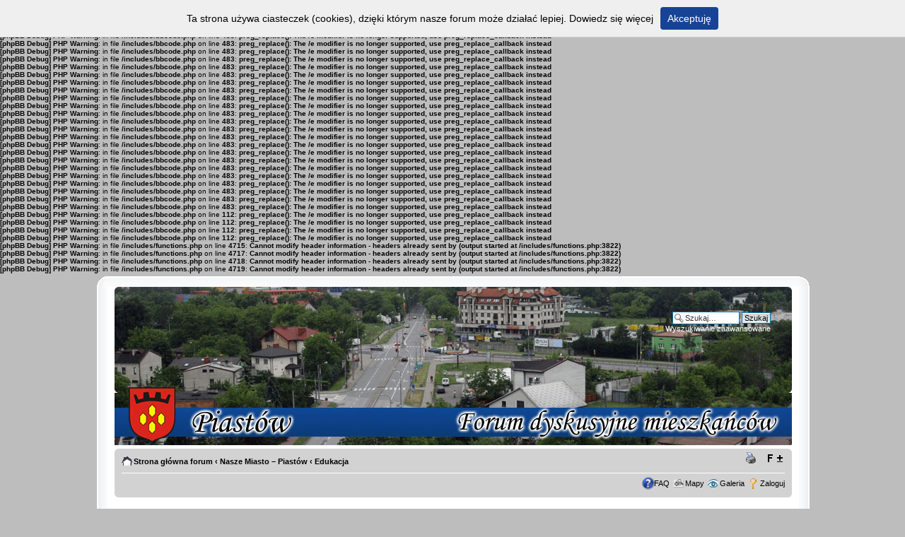

--- FILE ---
content_type: text/html; charset=UTF-8
request_url: http://dyskusje.piastow.pl/edukacja/przedszkole-miejskie-godebskiego-budowa-nowa-t1809.html?sid=620e07660d2fbb5d621135b068630bd5
body_size: 12172
content:
<b>[phpBB Debug] PHP Warning</b>: in file <b>/includes/bbcode.php</b> on line <b>483</b>: <b>preg_replace(): The /e modifier is no longer supported, use preg_replace_callback instead</b><br />
<b>[phpBB Debug] PHP Warning</b>: in file <b>/includes/bbcode.php</b> on line <b>483</b>: <b>preg_replace(): The /e modifier is no longer supported, use preg_replace_callback instead</b><br />
<b>[phpBB Debug] PHP Warning</b>: in file <b>/includes/bbcode.php</b> on line <b>483</b>: <b>preg_replace(): The /e modifier is no longer supported, use preg_replace_callback instead</b><br />
<b>[phpBB Debug] PHP Warning</b>: in file <b>/includes/bbcode.php</b> on line <b>483</b>: <b>preg_replace(): The /e modifier is no longer supported, use preg_replace_callback instead</b><br />
<b>[phpBB Debug] PHP Warning</b>: in file <b>/includes/bbcode.php</b> on line <b>483</b>: <b>preg_replace(): The /e modifier is no longer supported, use preg_replace_callback instead</b><br />
<b>[phpBB Debug] PHP Warning</b>: in file <b>/includes/bbcode.php</b> on line <b>483</b>: <b>preg_replace(): The /e modifier is no longer supported, use preg_replace_callback instead</b><br />
<b>[phpBB Debug] PHP Warning</b>: in file <b>/includes/bbcode.php</b> on line <b>483</b>: <b>preg_replace(): The /e modifier is no longer supported, use preg_replace_callback instead</b><br />
<b>[phpBB Debug] PHP Warning</b>: in file <b>/includes/bbcode.php</b> on line <b>483</b>: <b>preg_replace(): The /e modifier is no longer supported, use preg_replace_callback instead</b><br />
<b>[phpBB Debug] PHP Warning</b>: in file <b>/includes/bbcode.php</b> on line <b>483</b>: <b>preg_replace(): The /e modifier is no longer supported, use preg_replace_callback instead</b><br />
<b>[phpBB Debug] PHP Warning</b>: in file <b>/includes/bbcode.php</b> on line <b>483</b>: <b>preg_replace(): The /e modifier is no longer supported, use preg_replace_callback instead</b><br />
<b>[phpBB Debug] PHP Warning</b>: in file <b>/includes/bbcode.php</b> on line <b>483</b>: <b>preg_replace(): The /e modifier is no longer supported, use preg_replace_callback instead</b><br />
<b>[phpBB Debug] PHP Warning</b>: in file <b>/includes/bbcode.php</b> on line <b>483</b>: <b>preg_replace(): The /e modifier is no longer supported, use preg_replace_callback instead</b><br />
<b>[phpBB Debug] PHP Warning</b>: in file <b>/includes/bbcode.php</b> on line <b>483</b>: <b>preg_replace(): The /e modifier is no longer supported, use preg_replace_callback instead</b><br />
<b>[phpBB Debug] PHP Warning</b>: in file <b>/includes/bbcode.php</b> on line <b>483</b>: <b>preg_replace(): The /e modifier is no longer supported, use preg_replace_callback instead</b><br />
<b>[phpBB Debug] PHP Warning</b>: in file <b>/includes/bbcode.php</b> on line <b>483</b>: <b>preg_replace(): The /e modifier is no longer supported, use preg_replace_callback instead</b><br />
<b>[phpBB Debug] PHP Warning</b>: in file <b>/includes/bbcode.php</b> on line <b>483</b>: <b>preg_replace(): The /e modifier is no longer supported, use preg_replace_callback instead</b><br />
<b>[phpBB Debug] PHP Warning</b>: in file <b>/includes/bbcode.php</b> on line <b>483</b>: <b>preg_replace(): The /e modifier is no longer supported, use preg_replace_callback instead</b><br />
<b>[phpBB Debug] PHP Warning</b>: in file <b>/includes/bbcode.php</b> on line <b>483</b>: <b>preg_replace(): The /e modifier is no longer supported, use preg_replace_callback instead</b><br />
<b>[phpBB Debug] PHP Warning</b>: in file <b>/includes/bbcode.php</b> on line <b>483</b>: <b>preg_replace(): The /e modifier is no longer supported, use preg_replace_callback instead</b><br />
<b>[phpBB Debug] PHP Warning</b>: in file <b>/includes/bbcode.php</b> on line <b>483</b>: <b>preg_replace(): The /e modifier is no longer supported, use preg_replace_callback instead</b><br />
<b>[phpBB Debug] PHP Warning</b>: in file <b>/includes/bbcode.php</b> on line <b>483</b>: <b>preg_replace(): The /e modifier is no longer supported, use preg_replace_callback instead</b><br />
<b>[phpBB Debug] PHP Warning</b>: in file <b>/includes/bbcode.php</b> on line <b>483</b>: <b>preg_replace(): The /e modifier is no longer supported, use preg_replace_callback instead</b><br />
<b>[phpBB Debug] PHP Warning</b>: in file <b>/includes/bbcode.php</b> on line <b>483</b>: <b>preg_replace(): The /e modifier is no longer supported, use preg_replace_callback instead</b><br />
<b>[phpBB Debug] PHP Warning</b>: in file <b>/includes/bbcode.php</b> on line <b>483</b>: <b>preg_replace(): The /e modifier is no longer supported, use preg_replace_callback instead</b><br />
<b>[phpBB Debug] PHP Warning</b>: in file <b>/includes/bbcode.php</b> on line <b>483</b>: <b>preg_replace(): The /e modifier is no longer supported, use preg_replace_callback instead</b><br />
<b>[phpBB Debug] PHP Warning</b>: in file <b>/includes/bbcode.php</b> on line <b>483</b>: <b>preg_replace(): The /e modifier is no longer supported, use preg_replace_callback instead</b><br />
<b>[phpBB Debug] PHP Warning</b>: in file <b>/includes/bbcode.php</b> on line <b>112</b>: <b>preg_replace(): The /e modifier is no longer supported, use preg_replace_callback instead</b><br />
<b>[phpBB Debug] PHP Warning</b>: in file <b>/includes/bbcode.php</b> on line <b>112</b>: <b>preg_replace(): The /e modifier is no longer supported, use preg_replace_callback instead</b><br />
<b>[phpBB Debug] PHP Warning</b>: in file <b>/includes/bbcode.php</b> on line <b>112</b>: <b>preg_replace(): The /e modifier is no longer supported, use preg_replace_callback instead</b><br />
<b>[phpBB Debug] PHP Warning</b>: in file <b>/includes/bbcode.php</b> on line <b>112</b>: <b>preg_replace(): The /e modifier is no longer supported, use preg_replace_callback instead</b><br />
<b>[phpBB Debug] PHP Warning</b>: in file <b>/includes/functions.php</b> on line <b>4715</b>: <b>Cannot modify header information - headers already sent by (output started at /includes/functions.php:3822)</b><br />
<b>[phpBB Debug] PHP Warning</b>: in file <b>/includes/functions.php</b> on line <b>4717</b>: <b>Cannot modify header information - headers already sent by (output started at /includes/functions.php:3822)</b><br />
<b>[phpBB Debug] PHP Warning</b>: in file <b>/includes/functions.php</b> on line <b>4718</b>: <b>Cannot modify header information - headers already sent by (output started at /includes/functions.php:3822)</b><br />
<b>[phpBB Debug] PHP Warning</b>: in file <b>/includes/functions.php</b> on line <b>4719</b>: <b>Cannot modify header information - headers already sent by (output started at /includes/functions.php:3822)</b><br />
<!DOCTYPE html PUBLIC "-//W3C//DTD XHTML 1.0 Strict//EN" "http://www.w3.org/TR/xhtml1/DTD/xhtml1-strict.dtd">
<html xmlns="http://www.w3.org/1999/xhtml" dir="ltr" lang="pl-pl" xml:lang="pl-pl">
<head>
<base href="http://dyskusje.piastow.pl/"/>
<meta http-equiv="content-type" content="text/html; charset=UTF-8" />
<meta http-equiv="content-style-type" content="text/css" />
<meta http-equiv="content-language" content="pl-pl" />
<meta http-equiv="imagetoolbar" content="no" />
<meta name="resource-type" content="document" />
<meta name="distribution" content="global" />
<meta name="copyright" content="2007 - 2010 Marc Alexander" />
<meta name="keywords" content="" />
<meta name="description" content="" />
<meta http-equiv="X-UA-Compatible" content="IE=EmulateIE7" />


<title>Piastów &bull; Zobacz wątek - Przedszkole Miejskie nr 3 na Godebskiego - budowa od nowa</title>

<link rel="alternate" type="application/atom+xml" title="Kanał - Piastów" href="http://dyskusje.piastow.pl/feed.php" /><link rel="alternate" type="application/atom+xml" title="Kanał - Wszystkie działy" href="http://dyskusje.piastow.pl/feed.php?mode=forums" /><link rel="alternate" type="application/atom+xml" title="Kanał - Dział - Edukacja" href="http://dyskusje.piastow.pl/feed.php?f=40" /><link rel="alternate" type="application/atom+xml" title="Kanał - Wątek - Przedszkole Miejskie nr 3 na Godebskiego - budowa od nowa" href="http://dyskusje.piastow.pl/feed.php?f=40&amp;t=1809" />

<!--
	phpBB style name: proFormell
	Based on style:   prosilver, Formell (Joomla Style)
	Original author:  Tom Beddard ( http://www.subBlue.com/ )
	Modified by:  	  Marc Alexander
	
	NOTE: This page was generated by phpBB, the free open-source bulletin board package.
	      The phpBB Group is not responsible for the content of this page and forum. For more information
	      about phpBB please visit http://www.phpbb.com
-->

<script type="text/javascript">
// <![CDATA[
	var jump_page = 'Wprowadź numer strony, do której chcesz przejść:';
	var on_page = '1';
	var per_page = '15';
	var base_url = 'http://dyskusje.piastow.pl/edukacja/przedszkole-miejskie-godebskiego-budowa-nowa-t1809.html?sid=c926e0bda588f344cdb6fec513923517';
	var style_cookie = 'phpBBstyle';
	var style_cookie_settings = '; path=/; domain=dyskusje.piastow.pl';
	var onload_functions = new Array();
	var onunload_functions = new Array();
	// www.phpBB-SEO.com SEO TOOLKIT BEGIN
	var seo_delim_start = '-';
	var seo_static_pagination = 'page';
	var seo_ext_pagination = '.html';
	var seo_external = false;
	var seo_external_sub = false;
	var seo_ext_classes = false;
	var seo_hashfix = true;
	// www.phpBB-SEO.com SEO TOOLKIT END

	

	/**
	* Find a member
	*/
	function find_username(url)
	{
		popup(url, 760, 570, '_usersearch');
		return false;
	}

	/**
	* New function for handling multiple calls to window.onload and window.unload by pentapenguin
	*/
	window.onload = function()
	{
		for (var i = 0; i < onload_functions.length; i++)
		{
			eval(onload_functions[i]);
		}
	}

	window.onunload = function()
	{
		for (var i = 0; i < onunload_functions.length; i++)
		{
			eval(onunload_functions[i]);
		}
	}

// ]]>
</script>
<script type="text/javascript" src="http://dyskusje.piastow.pl/styles/proFormell/template/styleswitcher.js"></script>
<script type="text/javascript" src="http://dyskusje.piastow.pl/styles/proFormell/template/forum_fn.js"></script>
<script type="text/javascript" src="http://dyskusje.piastow.pl/styles/proFormell/template/cookies.js"></script>

<script type="text/javascript">
// <![CDATA[
	/**
	* Resize too large images
	*/
	var reimg_maxWidth = 640, reimg_maxHeight = 480, reimg_relWidth = 0;
	
		var reimg_swapPortrait = true;
	
	var reimg_loadingImg = "http://dyskusje.piastow.pl/images/spacer.gif";
	var reimg_loadingStyle = "width: 16px; height: 16px; background: url(http://dyskusje.piastow.pl/styles/proFormell/imageset/icon_reimg_loading.gif) top left no-repeat; filter: Alpha(Opacity=50); opacity: .50;";
	var reimg_loadingAlt = "Loading...";
	
			var reimg_autoLink = true;
		
			var reimg_zoomImg = reimg_loadingImg;
			var reimg_zoomStyle = "width: 20px; height: 20px; background: url(http://dyskusje.piastow.pl/styles/proFormell/imageset/icon_reimg_zoom_in.gif) top left no-repeat; filter: Alpha(Opacity=50); opacity: .50;";
			var reimg_zoomHover = "background-position: 0 100%; cursor: pointer; filter: Alpha(Opacity=100); opacity: 1.00;";
		
		var reimg_zoomAlt = "Zoom in (real dimensions: %1$d x %2$d)";
		var reimg_zoomTarget = "_litebox";
	
		
	function reimg(img, width, height)
	{
		if (window.reimg_version)
		{
			reimg_resize(img, width, height);
		}
	}
// ]]>
</script>

<script type="text/javascript" src="./reimg/reimg.js"></script>


	<style type="text/css" media="screen, projection">
	<!--
		#topicreview .reimg-zoom { display: none; }
	-->
	</style>


	<script type="text/javascript">
	// <![CDATA[
		/**
		* Light box for resized images
		*/
	
		var litebox_alt = "Zoom out";
		
			var litebox_zoomImg = reimg_loadingImg;
			
				var litebox_zoomStyle = reimg_zoomStyle;
				var litebox_zoomHover = reimg_zoomHover;
			
			var litebox_zoomAlt = reimg_zoomAlt;
		
			var litebox_style = "cursor: pointer;"
		
			var litebox_closeImg = reimg_loadingImg;
			var litebox_closeStyle = "width: 20px; height: 20px; background: url(http://dyskusje.piastow.pl/styles/proFormell/imageset/icon_reimg_zoom_out.gif) top left no-repeat; filter: Alpha(Opacity=50); opacity: .50;";
			var litebox_closeHover = reimg_zoomHover;
			var litebox_closeAlt = litebox_alt;
		
		var litebox_rtl = false;
	
	// ]]>
	</script>

	
		<script type="text/javascript" src="./reimg/litebox.js"></script>
	
<link href="http://dyskusje.piastow.pl/styles/proFormell/theme/print.css" rel="stylesheet" type="text/css" media="print" title="printonly" />
<link href="http://dyskusje.piastow.pl/style.php?id=6&amp;lang=pl&amp;sid=c926e0bda588f344cdb6fec513923517" rel="stylesheet" type="text/css" media="screen, projection" />
<link rel="shortcut icon" href="http://dyskusje.piastow.pl/styles/proFormell/theme/images/icon.ico" />

<!--[if lt IE 7]>
<script type="text/javascript">
// <![CDATA[
// Universal transparent-PNG enabler for MSIE/Win 5.5+
// http://dsandler.org
// From original code: http://www.youngpup.net/?request=/snippets/sleight.xml
// and background-image code: http://www.allinthehead.com/retro/69
// also:
//  * use sizingMethod=crop to avoid scaling PNGs (who would do such a thing?)
//  * only do this once, to make it compatible with CSS rollovers

if (navigator.platform == "Win32" && navigator.appName == "Microsoft Internet Explorer" && window.attachEvent) {
	window.attachEvent("onload", enableAlphaImages);
}

function enableAlphaImages(){
	var rslt = navigator.appVersion.match(/MSIE (\d+\.\d+)/, '');
	var itsAllGood = (rslt != null && Number(rslt[1]) >= 5.5);
	if (itsAllGood) {
		for (var i=0; i<document.all.length; i++){
			var obj = document.all[i];
			var bg = obj.currentStyle.backgroundImage;
			var img = document.images[i];
			if (bg && bg.match(/\.png/i) != null) {
				var img = bg.substring(5,bg.length-2);
				var offset = obj.style["background-position"];
				obj.style.filter =
				"progid:DXImageTransform.Microsoft.AlphaImageLoader(src='"+img+"', sizingMethod='crop')";
				obj.style.backgroundImage = "url('http://dyskusje.piastow.pl/styles/proFormell/theme/images/blank.gif')";
				//obj.style["background-position"] = offset; // reapply
			} else if (img && img.src.match(/\.png$/i) != null) {
				var src = img.src;
				img.style.width = img.width + "px";
				img.style.height = img.height + "px";
				img.style.filter =
				"progid:DXImageTransform.Microsoft.AlphaImageLoader(src='"+src+"', sizingMethod='crop')"
				img.src = "http://dyskusje.piastow.pl/styles/proFormell/theme/images/blank.gif";
			}

		}
	}
}
// ]]>
</script>
<![endif]-->

<link href="http://dyskusje.piastow.pl/styles/proFormell/theme/normal.css" rel="stylesheet" type="text/css" title="A" />
<link href="http://dyskusje.piastow.pl/styles/proFormell/theme/medium.css" rel="alternate stylesheet" type="text/css" title="A+" />
<link href="http://dyskusje.piastow.pl/styles/proFormell/theme/large.css" rel="alternate stylesheet" type="text/css" title="A++" />


<script type="text/javascript" src="./mchat/jquery-1.4.2.min.js"></script>
<script type="text/javascript" src="./mchat/jquery_cookie_mini.js"></script>
<link href="http://dyskusje.piastow.pl/styles/proFormell/theme/mchat_prosilver.css" rel="stylesheet" type="text/css" />

<script type="text/javascript">

  var _gaq = _gaq || [];
  _gaq.push(['_setAccount', 'UA-11977771-10']);
  _gaq.push(['_trackPageview']);

  (function() {
    var ga = document.createElement('script'); ga.type = 'text/javascript'; ga.async = true;
    ga.src = ('https:' == document.location.protocol ? 'https://ssl' : 'http://www') + '.google-analytics.com/ga.js';
    var s = document.getElementsByTagName('script')[0]; s.parentNode.insertBefore(ga, s);
  })();

</script>
</head>

<body id="phpbb" class="section-viewtopic ltr">
<!--- box border START -->
<div id="box">
<div class="top-left"></div><div class="top-center"></div><div class="top-right"></div>
<div id="left-border">
<div id="right-border">

<!--- box border END -->
<div class="inside">
 <div class="notopgap">
<div id="wrap">
	<a id="top" name="top" accesskey="t"></a>
	<div id="page-header">
		<div class="headerbar">
			<div class="inner"><span class="corners-top"><span></span></span>
			<div style="height: 140px ;">
			<div id="site-description">
				<div class="header-pad"><a href="http://forum-pruszkow.pl" title="Strona główna forum" id="logo"></a></div>
			
				<p class="skiplink"><a href="#start_here">Przejdź do zawartości</a></p>
			</div>

		
			<div id="search-box">
				<form action="http://dyskusje.piastow.pl/search.php?sid=c926e0bda588f344cdb6fec513923517" method="post" id="search">
				<fieldset>
					<input name="keywords" id="keywords" type="text" maxlength="128" title="Szukaj słów kluczowych" class="inputbox search" value="Szukaj…" onclick="if(this.value=='Szukaj…')this.value='';" onblur="if(this.value=='')this.value='Szukaj…';" /> 
					<input class="button2" value="Szukaj" type="submit" /><br />
					<a href="http://dyskusje.piastow.pl/search.php?sid=c926e0bda588f344cdb6fec513923517" title="Pokaż zaawansowane opcje wyszukiwania">Wyszukiwanie zaawansowane</a> <input type="hidden" name="sid" value="c926e0bda588f344cdb6fec513923517" />

				</fieldset>
				</form>
			</div>
		
    </div>

			<span class="corners-bottom"><span></span></span></div>
		</div>
		<div class="navbar">
			<div class="inner"><span class="corners-top"><span></span></span>

			<ul class="linklist navlinks">
				<li class="icon-home"><a href="http://dyskusje.piastow.pl/?sid=c926e0bda588f344cdb6fec513923517" accesskey="h">Strona główna forum</a>  <strong>&#8249;</strong> <a href="http://dyskusje.piastow.pl/nasze-miasto-piastow/?sid=c926e0bda588f344cdb6fec513923517">Nasze Miasto – Piastów</a> <strong>&#8249;</strong> <a href="http://dyskusje.piastow.pl/edukacja/?sid=c926e0bda588f344cdb6fec513923517">Edukacja</a></li>

				<li class="rightside"><a href="#" onclick="fontsizeup(); return false;" onkeypress="return fontsizeup(event);" class="fontsize" title="Zmień rozmiar tekstu">Zmień rozmiar tekstu</a></li>

				<li class="rightside"><a href="http://dyskusje.piastow.pl/viewtopic.php?f=40&amp;t=1809&amp;start=0&amp;view=print&amp;sid=c926e0bda588f344cdb6fec513923517" title="Drukuj" accesskey="p" class="print">Drukuj</a></li>
			</ul>

			

			<ul class="linklist rightside">
				<li class="icon-faq"><a href="http://dyskusje.piastow.pl/faq.php?sid=c926e0bda588f344cdb6fec513923517" title="Najczęściej zadawane pytania">FAQ</a></li>
				<li class="icon-maps"><a href="http://dyskusje.piastow.pl/mapy/" title="">Mapy</a></li>
				<li class="icon-gallery"><a href="http://dyskusje.piastow.pl/gallery/index.php" title="Galeria zdjęć">Galeria</a></li>
				
					<li class="icon-logout"><a href="http://dyskusje.piastow.pl/ucp.php?mode=login&amp;sid=c926e0bda588f344cdb6fec513923517" title="Zaloguj" accesskey="x">Zaloguj</a></li>
				
			</ul>

			<span class="corners-bottom"><span></span></span></div>
		</div>
	</div>

	<a name="start_here"></a>
	<div id="page-body">
		
		
<h2><a href="http://dyskusje.piastow.pl/edukacja/przedszkole-miejskie-godebskiego-budowa-nowa-t1809.html?sid=c926e0bda588f344cdb6fec513923517">Przedszkole Miejskie nr 3 na Godebskiego - budowa od nowa</a></h2>
<!-- NOTE: remove the style="display: none" when you want to have the forum description on the topic body --><div style="display: none !important;">Uwagi, opinie i dyskusje o edukacji w Piastowie.<br /></div>
	<div class="rules">
		<div class="inner"><span class="corners-top"><span></span></span>

		
			<strong>Regulamin działu</strong><br />
			Reklamy w tym dziale <span style="text-decoration: underline"><span style="font-weight: bold">nie są dozwolone.</span></span>
		

		<span class="corners-bottom"><span></span></span></div>
	</div>


<div class="topic-actions">

	<div class="buttons">
	
		<div class="reply-icon"><a href="http://dyskusje.piastow.pl/posting.php?mode=reply&amp;f=40&amp;t=1809&amp;sid=c926e0bda588f344cdb6fec513923517" title="Odpowiedz"><span></span>Odpowiedz</a></div>
	
	</div>

	
		<div class="search-box">
			<form method="post" id="topic-search" action="http://dyskusje.piastow.pl/search.php?sid=c926e0bda588f344cdb6fec513923517">
			<fieldset>
				<input class="inputbox search tiny"  type="text" name="keywords" id="search_keywords" size="20" value="Przeszukaj ten wątek…" onclick="if(this.value=='Przeszukaj ten wątek…')this.value='';" onblur="if(this.value=='')this.value='Przeszukaj ten wątek…';" />
				<input class="button2" type="submit" value="Szukaj" />
				<input type="hidden" value="1809" name="t" />
				<input type="hidden" value="msgonly" name="sf" />
			</fieldset>
			</form>
		</div>
	
		<div class="pagination">
			Posty: 107
			 &bull; <a href="#" onclick="jumpto(); return false;" title="Kliknij, aby skoczyć do strony…">Strona <strong>1</strong> z <strong>8</strong></a> &bull; <span><strong>1</strong><span class="page-sep">, </span><a href="http://dyskusje.piastow.pl/edukacja/przedszkole-miejskie-godebskiego-budowa-nowa-t1809-15.html?sid=c926e0bda588f344cdb6fec513923517">2</a><span class="page-sep">, </span><a href="http://dyskusje.piastow.pl/edukacja/przedszkole-miejskie-godebskiego-budowa-nowa-t1809-30.html?sid=c926e0bda588f344cdb6fec513923517">3</a><span class="page-sep">, </span><a href="http://dyskusje.piastow.pl/edukacja/przedszkole-miejskie-godebskiego-budowa-nowa-t1809-45.html?sid=c926e0bda588f344cdb6fec513923517">4</a><span class="page-sep">, </span><a href="http://dyskusje.piastow.pl/edukacja/przedszkole-miejskie-godebskiego-budowa-nowa-t1809-60.html?sid=c926e0bda588f344cdb6fec513923517">5</a> ... <a href="http://dyskusje.piastow.pl/edukacja/przedszkole-miejskie-godebskiego-budowa-nowa-t1809-105.html?sid=c926e0bda588f344cdb6fec513923517">8</a></span>
		</div>
	

</div>
<div class="clear"></div>


	<div id="p21359" class="post bg2">
		<div class="inner"><span class="corners-top"><span></span></span>

		<div class="postbody">
			

			<h3 class="first"><a href="http://dyskusje.piastow.pl/edukacja/przedszkole-miejskie-godebskiego-budowa-nowa-t1809.html?sid=c926e0bda588f344cdb6fec513923517#p21359">Przedszkole Miejskie nr 3 na Godebskiego - budowa od nowa</a></h3>
			<p class="author"><a href="http://dyskusje.piastow.pl/post21359.html?sid=c926e0bda588f344cdb6fec513923517#p21359"><img src="http://dyskusje.piastow.pl/styles/proFormell/imageset/icon_post_target.gif" width="11" height="9" alt="Post" title="Post" /></a>przez <strong><a href="http://dyskusje.piastow.pl/member/gienek/?sid=c926e0bda588f344cdb6fec513923517" style="color: #330099;" class="username-coloured">gienek</a></strong> &raquo; Pt, 22 kwi 2011, 8:30 </p>

			

			<div class="content"></div>

			

		</div>

		
			<dl class="postprofile" id="profile21359">
			<dt>
				<a href="http://dyskusje.piastow.pl/member/gienek/?sid=c926e0bda588f344cdb6fec513923517" style="color: #330099;" class="username-coloured">gienek</a>
			</dt>

			<dd><img src="./images/ranks/rank5.png" alt="Zasłużony" title="Zasłużony" /></dd>

		<dd>&nbsp;</dd>

		<dd><strong>Posty:</strong> 2049</dd><dd><strong>Dołączył(a):</strong> Śr, 27 paź 2010, 21:59</dd><dd><strong>Lokalizacja:</strong> Piastów</dd>

		</dl>
	

		<div class="back2top"><a href="http://dyskusje.piastow.pl/edukacja/przedszkole-miejskie-godebskiego-budowa-nowa-t1809.html?sid=c926e0bda588f344cdb6fec513923517#wrap" class="top" title="Góra">Góra</a></div>

		<span class="corners-bottom"><span></span></span></div>
	</div>

	<hr class="divider" />

	<div id="p21362" class="post bg1">
		<div class="inner"><span class="corners-top"><span></span></span>

		<div class="postbody">
			

			<h3 ><a href="http://dyskusje.piastow.pl/edukacja/przedszkole-miejskie-godebskiego-budowa-nowa-t1809.html?sid=c926e0bda588f344cdb6fec513923517#p21362">Re: Przedszkole Miejskie nr 3 na Godebskiego - budowa od now</a></h3>
			<p class="author"><a href="http://dyskusje.piastow.pl/post21362.html?sid=c926e0bda588f344cdb6fec513923517#p21362"><img src="http://dyskusje.piastow.pl/styles/proFormell/imageset/icon_post_target.gif" width="11" height="9" alt="Post" title="Post" /></a>przez <strong><a href="http://dyskusje.piastow.pl/member/Defi/?sid=c926e0bda588f344cdb6fec513923517" style="color: #330099;" class="username-coloured">Defi</a></strong> &raquo; Pt, 22 kwi 2011, 9:09 </p>

			

			<div class="content">Ubolewać to i ja mogę - trzeba się ogarnąć i coś z tym zrobić bo ubolewaniem chyba nic się nie zdziała...</div>

			

		</div>

		
			<dl class="postprofile" id="profile21362">
			<dt>
				<a href="http://dyskusje.piastow.pl/member/Defi/?sid=c926e0bda588f344cdb6fec513923517"><img src="./download/file.php?avatar=2649_1298451688.jpg" width="150" height="113" alt="Avatar użytkownika" /></a><br />
				<a href="http://dyskusje.piastow.pl/member/Defi/?sid=c926e0bda588f344cdb6fec513923517" style="color: #330099;" class="username-coloured">Defi</a>
			</dt>

			<dd><img src="./images/ranks/rank3.png" alt="Starszy" title="Starszy" /></dd>

		<dd>&nbsp;</dd>

		<dd><strong>Posty:</strong> 355</dd><dd><strong>Dołączył(a):</strong> Śr, 22 gru 2010, 20:27</dd><dd><strong>Lokalizacja:</strong> Pruszków</dd>
			<dd>
				<ul class="profile-icons">
					<li class="web-icon"><a href="http://forum-pruszkow.pl" title="WWW: http://forum-pruszkow.pl"><span>Strona WWW</span></a></li>
				</ul>
			</dd>
		

		</dl>
	

		<div class="back2top"><a href="http://dyskusje.piastow.pl/edukacja/przedszkole-miejskie-godebskiego-budowa-nowa-t1809.html?sid=c926e0bda588f344cdb6fec513923517#wrap" class="top" title="Góra">Góra</a></div>

		<span class="corners-bottom"><span></span></span></div>
	</div>

	<hr class="divider" />

	<div id="p21994" class="post bg2">
		<div class="inner"><span class="corners-top"><span></span></span>

		<div class="postbody">
			

			<h3 ><a href="http://dyskusje.piastow.pl/edukacja/przedszkole-miejskie-godebskiego-budowa-nowa-t1809.html?sid=c926e0bda588f344cdb6fec513923517#p21994">Re: Przedszkole Miejskie nr 3 na Godebskiego - budowa od now</a></h3>
			<p class="author"><a href="http://dyskusje.piastow.pl/post21994.html?sid=c926e0bda588f344cdb6fec513923517#p21994"><img src="http://dyskusje.piastow.pl/styles/proFormell/imageset/icon_post_target.gif" width="11" height="9" alt="Post" title="Post" /></a>przez <strong>Gość</strong> &raquo; Pt, 13 maja 2011, 6:56 </p>

			

			<div class="content">Stan techniczny może i katastrofalny, a tymczasem będzie tam realizowany projekt o nieco przydługiej nazwie: „ Mali geniusze – wspieranie rozwoju dzieci przedszkolnych poprzez upowszechnienie zajęć dodatkowych i Klubiku Malucha w Przedszkolu Nr 3 w Piastowie”, współfinansowany przez EFS.</div>

			

		</div>

		
			<dl class="postprofile" id="profile21994">
			<dt>
				<strong>Gość</strong>
			</dt>

			

		<dd>&nbsp;</dd>

		

		</dl>
	

		<div class="back2top"><a href="http://dyskusje.piastow.pl/edukacja/przedszkole-miejskie-godebskiego-budowa-nowa-t1809.html?sid=c926e0bda588f344cdb6fec513923517#wrap" class="top" title="Góra">Góra</a></div>

		<span class="corners-bottom"><span></span></span></div>
	</div>

	<hr class="divider" />

	<div id="p22024" class="post bg1">
		<div class="inner"><span class="corners-top"><span></span></span>

		<div class="postbody">
			

			<h3 ><a href="http://dyskusje.piastow.pl/edukacja/przedszkole-miejskie-godebskiego-budowa-nowa-t1809.html?sid=c926e0bda588f344cdb6fec513923517#p22024">Re: Przedszkole Miejskie nr 3 na Godebskiego - budowa od now</a></h3>
			<p class="author"><a href="http://dyskusje.piastow.pl/post22024.html?sid=c926e0bda588f344cdb6fec513923517#p22024"><img src="http://dyskusje.piastow.pl/styles/proFormell/imageset/icon_post_target.gif" width="11" height="9" alt="Post" title="Post" /></a>przez <strong><a href="http://dyskusje.piastow.pl/member/PMK/?sid=c926e0bda588f344cdb6fec513923517" style="color: #330099;" class="username-coloured">PMK</a></strong> &raquo; N, 15 maja 2011, 18:49 </p>

			

			<div class="content">Ciekawe skad pan burmistrz wezmie 4,7 mln zl na budowe nowego przedszkola? Bo mi sie wydaje ze z wlasnych srodkow, w dajacej sie przewidziec przyszlosci nie damy rady tego sfinansowac. A o srodkach zewnetrznych chyba musimy zapomniec bo na ta chwile nadal nie ma w UM komorki ktora mialaby je pozyskiwac.<br />Zreszta mysle ze wlasnie z tych powodow pan Kubicki nie podaje zadnego terminu.<br />Zeby bylo jasne - zgadzam sie z tym ze przedszkole wymaga pilnego remontu. Ale z drugiej strony wydaje mi sie ze generalny remont polegajacy na zerwaniu i polozeniu od nowa wszystkich instalacji, wymiany dachu na nieazbestowy i ogolnego odswiezenia (sciany, podlogi) na pewno nie kosztowalby prawie 5mln zl, co najwyzej polowe tej kwoty.<br />Nowe przedszkole fajna rzecz, mozna je w blasku fleszy otworzyc, mozna nim sie pochwalic w kampanii wyborczej ale czy w sytuacji gdy nie stac nas na nic powinnismy je budowac? Zwlaszcza ze wyz sie pomalu przesuwa do szkol.</div>

			<div id="sig22024" class="signature"><span style="font-style: italic">&quot;A teraz prędko, zanim dotrze do nas, że to bez sensu.&quot;</span></div>

		</div>

		
			<dl class="postprofile" id="profile22024">
			<dt>
				<a href="http://dyskusje.piastow.pl/member/PMK/?sid=c926e0bda588f344cdb6fec513923517"><img src="./download/file.php?avatar=1714_1277330816.jpg" width="80" height="80" alt="Avatar użytkownika" /></a><br />
				<a href="http://dyskusje.piastow.pl/member/PMK/?sid=c926e0bda588f344cdb6fec513923517" style="color: #330099;" class="username-coloured">PMK</a>
			</dt>

			<dd><img src="./images/ranks/rank5.png" alt="Zasłużony" title="Zasłużony" /></dd>

		<dd>&nbsp;</dd>

		<dd><strong>Posty:</strong> 4896</dd><dd><strong>Dołączył(a):</strong> Wt, 27 lis 2007, 14:20</dd><dd><strong>Lokalizacja:</strong> Piastów</dd>

		</dl>
	

		<div class="back2top"><a href="http://dyskusje.piastow.pl/edukacja/przedszkole-miejskie-godebskiego-budowa-nowa-t1809.html?sid=c926e0bda588f344cdb6fec513923517#wrap" class="top" title="Góra">Góra</a></div>

		<span class="corners-bottom"><span></span></span></div>
	</div>

	<hr class="divider" />

	<div id="p24357" class="post bg2">
		<div class="inner"><span class="corners-top"><span></span></span>

		<div class="postbody">
			

			<h3 ><a href="http://dyskusje.piastow.pl/edukacja/przedszkole-miejskie-godebskiego-budowa-nowa-t1809.html?sid=c926e0bda588f344cdb6fec513923517#p24357">Re: Przedszkole Miejskie nr 3 na Godebskiego - budowa od now</a></h3>
			<p class="author"><a href="http://dyskusje.piastow.pl/post24357.html?sid=c926e0bda588f344cdb6fec513923517#p24357"><img src="http://dyskusje.piastow.pl/styles/proFormell/imageset/icon_post_target.gif" width="11" height="9" alt="Post" title="Post" /></a>przez <strong><a href="http://dyskusje.piastow.pl/member/maggie/?sid=c926e0bda588f344cdb6fec513923517" style="color: #330099;" class="username-coloured">maggie</a></strong> &raquo; Pn, 5 wrz 2011, 18:20 </p>

			

			<div class="content">czy wiadomo coś nowego w tym temacie?</div>

			

		</div>

		
			<dl class="postprofile" id="profile24357">
			<dt>
				<a href="http://dyskusje.piastow.pl/member/maggie/?sid=c926e0bda588f344cdb6fec513923517" style="color: #330099;" class="username-coloured">maggie</a>
			</dt>

			

		<dd>&nbsp;</dd>

		<dd><strong>Posty:</strong> 7</dd><dd><strong>Dołączył(a):</strong> Pn, 5 wrz 2011, 18:10</dd>

		</dl>
	

		<div class="back2top"><a href="http://dyskusje.piastow.pl/edukacja/przedszkole-miejskie-godebskiego-budowa-nowa-t1809.html?sid=c926e0bda588f344cdb6fec513923517#wrap" class="top" title="Góra">Góra</a></div>

		<span class="corners-bottom"><span></span></span></div>
	</div>

	<hr class="divider" />

	<div id="p24358" class="post bg1">
		<div class="inner"><span class="corners-top"><span></span></span>

		<div class="postbody">
			

			<h3 ><a href="http://dyskusje.piastow.pl/edukacja/przedszkole-miejskie-godebskiego-budowa-nowa-t1809.html?sid=c926e0bda588f344cdb6fec513923517#p24358">Re: Przedszkole Miejskie nr 3 na Godebskiego - budowa od now</a></h3>
			<p class="author"><a href="http://dyskusje.piastow.pl/post24358.html?sid=c926e0bda588f344cdb6fec513923517#p24358"><img src="http://dyskusje.piastow.pl/styles/proFormell/imageset/icon_post_target.gif" width="11" height="9" alt="Post" title="Post" /></a>przez <strong><a href="http://dyskusje.piastow.pl/member/gienek/?sid=c926e0bda588f344cdb6fec513923517" style="color: #330099;" class="username-coloured">gienek</a></strong> &raquo; Pn, 5 wrz 2011, 19:06 </p>

			

			<div class="content"></div>

			

		</div>

		
			<dl class="postprofile" id="profile24358">
			<dt>
				<a href="http://dyskusje.piastow.pl/member/gienek/?sid=c926e0bda588f344cdb6fec513923517" style="color: #330099;" class="username-coloured">gienek</a>
			</dt>

			<dd><img src="./images/ranks/rank5.png" alt="Zasłużony" title="Zasłużony" /></dd>

		<dd>&nbsp;</dd>

		<dd><strong>Posty:</strong> 2049</dd><dd><strong>Dołączył(a):</strong> Śr, 27 paź 2010, 21:59</dd><dd><strong>Lokalizacja:</strong> Piastów</dd>

		</dl>
	

		<div class="back2top"><a href="http://dyskusje.piastow.pl/edukacja/przedszkole-miejskie-godebskiego-budowa-nowa-t1809.html?sid=c926e0bda588f344cdb6fec513923517#wrap" class="top" title="Góra">Góra</a></div>

		<span class="corners-bottom"><span></span></span></div>
	</div>

	<hr class="divider" />

	<div id="p26141" class="post bg2">
		<div class="inner"><span class="corners-top"><span></span></span>

		<div class="postbody">
			

			<h3 ><a href="http://dyskusje.piastow.pl/edukacja/przedszkole-miejskie-godebskiego-budowa-nowa-t1809.html?sid=c926e0bda588f344cdb6fec513923517#p26141">Re: Przedszkole Miejskie nr 3 na Godebskiego - budowa od now</a></h3>
			<p class="author"><a href="http://dyskusje.piastow.pl/post26141.html?sid=c926e0bda588f344cdb6fec513923517#p26141"><img src="http://dyskusje.piastow.pl/styles/proFormell/imageset/icon_post_target.gif" width="11" height="9" alt="Post" title="Post" /></a>przez <strong><a href="http://dyskusje.piastow.pl/member/maggie/?sid=c926e0bda588f344cdb6fec513923517" style="color: #330099;" class="username-coloured">maggie</a></strong> &raquo; Śr, 26 paź 2011, 12:31 </p>

			

			<div class="content">gienek dzięki za informacje <img src="http://dyskusje.piastow.pl/images/smilies/icon_smile.gif" alt=":)" title="Smile" /> Sprawę trzeba monitorować, żeby na uchwale się nie skończyło. I ciekawe co oznacza szybka realizacja inwestycji o której mówił Burmistrz tzn. czy jest szansa na przejście papierkowych formalności i realizację inwestycji do roku szkolnego 2011/2012..z modułów buduje się szybko, kwestia tylko tych formalności, przetargów, papierów, kosztorysów, projektów itd.<br />Jeśli ktoś zdobędzie jakieś nowe info niech się podzieli <img src="http://dyskusje.piastow.pl/images/smilies/icon_smile.gif" alt=":)" title="Smile" /></div>

			

		</div>

		
			<dl class="postprofile" id="profile26141">
			<dt>
				<a href="http://dyskusje.piastow.pl/member/maggie/?sid=c926e0bda588f344cdb6fec513923517" style="color: #330099;" class="username-coloured">maggie</a>
			</dt>

			

		<dd>&nbsp;</dd>

		<dd><strong>Posty:</strong> 7</dd><dd><strong>Dołączył(a):</strong> Pn, 5 wrz 2011, 18:10</dd>

		</dl>
	

		<div class="back2top"><a href="http://dyskusje.piastow.pl/edukacja/przedszkole-miejskie-godebskiego-budowa-nowa-t1809.html?sid=c926e0bda588f344cdb6fec513923517#wrap" class="top" title="Góra">Góra</a></div>

		<span class="corners-bottom"><span></span></span></div>
	</div>

	<hr class="divider" />

	<div id="p26142" class="post bg1">
		<div class="inner"><span class="corners-top"><span></span></span>

		<div class="postbody">
			

			<h3 ><a href="http://dyskusje.piastow.pl/edukacja/przedszkole-miejskie-godebskiego-budowa-nowa-t1809.html?sid=c926e0bda588f344cdb6fec513923517#p26142">Re: Przedszkole Miejskie nr 3 na Godebskiego - budowa od now</a></h3>
			<p class="author"><a href="http://dyskusje.piastow.pl/post26142.html?sid=c926e0bda588f344cdb6fec513923517#p26142"><img src="http://dyskusje.piastow.pl/styles/proFormell/imageset/icon_post_target.gif" width="11" height="9" alt="Post" title="Post" /></a>przez <strong><a href="http://dyskusje.piastow.pl/member/gienek/?sid=c926e0bda588f344cdb6fec513923517" style="color: #330099;" class="username-coloured">gienek</a></strong> &raquo; Śr, 26 paź 2011, 13:00 </p>

			

			<div class="content">Radny Szuplewski wykazuje się &quot;troską&quot;. Ale z tej &quot;troski&quot; to mogą wyniknąć tylko opóźnienia i problemy. I tak naprawdę to nie ma wyboru czy przedszkole nr 3  czy willa Milera. Bo zyskać ew. można 75-90 miejsc a stracić 150. Szkoda tylko, że ślepe zapatrzenie w idee poprzednika bierze górę nad zdrowym rozsądkiem i zwykłym rachunkiem arytmetycznym. Ale trzymam kciuki za szybkie rozpoczęcie i zakończenie inwestycji na Godebskiego.</div>

			

		</div>

		
			<dl class="postprofile" id="profile26142">
			<dt>
				<a href="http://dyskusje.piastow.pl/member/gienek/?sid=c926e0bda588f344cdb6fec513923517" style="color: #330099;" class="username-coloured">gienek</a>
			</dt>

			<dd><img src="./images/ranks/rank5.png" alt="Zasłużony" title="Zasłużony" /></dd>

		<dd>&nbsp;</dd>

		<dd><strong>Posty:</strong> 2049</dd><dd><strong>Dołączył(a):</strong> Śr, 27 paź 2010, 21:59</dd><dd><strong>Lokalizacja:</strong> Piastów</dd>

		</dl>
	

		<div class="back2top"><a href="http://dyskusje.piastow.pl/edukacja/przedszkole-miejskie-godebskiego-budowa-nowa-t1809.html?sid=c926e0bda588f344cdb6fec513923517#wrap" class="top" title="Góra">Góra</a></div>

		<span class="corners-bottom"><span></span></span></div>
	</div>

	<hr class="divider" />

	<div id="p26147" class="post bg2">
		<div class="inner"><span class="corners-top"><span></span></span>

		<div class="postbody">
			

			<h3 ><a href="http://dyskusje.piastow.pl/edukacja/przedszkole-miejskie-godebskiego-budowa-nowa-t1809.html?sid=c926e0bda588f344cdb6fec513923517#p26147">Re: Przedszkole Miejskie nr 3 na Godebskiego - budowa od now</a></h3>
			<p class="author"><a href="http://dyskusje.piastow.pl/post26147.html?sid=c926e0bda588f344cdb6fec513923517#p26147"><img src="http://dyskusje.piastow.pl/styles/proFormell/imageset/icon_post_target.gif" width="11" height="9" alt="Post" title="Post" /></a>przez <strong><a href="http://dyskusje.piastow.pl/member/PMK/?sid=c926e0bda588f344cdb6fec513923517" style="color: #330099;" class="username-coloured">PMK</a></strong> &raquo; Śr, 26 paź 2011, 14:38 </p>

			

			<div class="content">Zgadzam się z @maggie. Postawić same moduły to prosta sprawa. Ale wcześniej trzeba rozebrać to co jest i wywieźć gruzy. Po skleceniu konstrukcji należy położyć instalacje. No a potem odbiory i wyposażenie. Oczywiście nie ma takiej siły aby zrobić to w 2 miesiące wakacji. Co z dziećmi gdy przedszkole czasowo będzie nieistniejące?<br /><br />Trzymam kciuki aby władze znalazły rozwiazanie tego i innych problemów związanych z tym przedsięwzięciem <img src="http://dyskusje.piastow.pl/images/smilies/icon_wink.gif" alt=";)" title="Wink" /></div>

			<div id="sig26147" class="signature"><span style="font-style: italic">&quot;A teraz prędko, zanim dotrze do nas, że to bez sensu.&quot;</span></div>

		</div>

		
			<dl class="postprofile" id="profile26147">
			<dt>
				<a href="http://dyskusje.piastow.pl/member/PMK/?sid=c926e0bda588f344cdb6fec513923517"><img src="./download/file.php?avatar=1714_1277330816.jpg" width="80" height="80" alt="Avatar użytkownika" /></a><br />
				<a href="http://dyskusje.piastow.pl/member/PMK/?sid=c926e0bda588f344cdb6fec513923517" style="color: #330099;" class="username-coloured">PMK</a>
			</dt>

			<dd><img src="./images/ranks/rank5.png" alt="Zasłużony" title="Zasłużony" /></dd>

		<dd>&nbsp;</dd>

		<dd><strong>Posty:</strong> 4896</dd><dd><strong>Dołączył(a):</strong> Wt, 27 lis 2007, 14:20</dd><dd><strong>Lokalizacja:</strong> Piastów</dd>

		</dl>
	

		<div class="back2top"><a href="http://dyskusje.piastow.pl/edukacja/przedszkole-miejskie-godebskiego-budowa-nowa-t1809.html?sid=c926e0bda588f344cdb6fec513923517#wrap" class="top" title="Góra">Góra</a></div>

		<span class="corners-bottom"><span></span></span></div>
	</div>

	<hr class="divider" />

	<div id="p26308" class="post bg1">
		<div class="inner"><span class="corners-top"><span></span></span>

		<div class="postbody">
			

			<h3 ><a href="http://dyskusje.piastow.pl/edukacja/przedszkole-miejskie-godebskiego-budowa-nowa-t1809.html?sid=c926e0bda588f344cdb6fec513923517#p26308">Re: Przedszkole Miejskie nr 3 na Godebskiego - budowa od now</a></h3>
			<p class="author"><a href="http://dyskusje.piastow.pl/post26308.html?sid=c926e0bda588f344cdb6fec513923517#p26308"><img src="http://dyskusje.piastow.pl/styles/proFormell/imageset/icon_post_target.gif" width="11" height="9" alt="Post" title="Post" /></a>przez <strong><a href="http://dyskusje.piastow.pl/member/gienek/?sid=c926e0bda588f344cdb6fec513923517" style="color: #330099;" class="username-coloured">gienek</a></strong> &raquo; So, 5 lis 2011, 22:35 </p>

			

			<div class="content">Informacja dotycząca przedszkola nr 3 zaczerpnięta ze świeżej propagandówki obecnej władzy <br /><br />pkt 17 &quot;osiągnięć&quot; <br />Przedszkole modułowe przy ul. Godebskiego(projekt) |W trakcie realizacji - rozpoczęto procedurę zapytania ofertowego na realizację zadania.</div>

			

		</div>

		
			<dl class="postprofile" id="profile26308">
			<dt>
				<a href="http://dyskusje.piastow.pl/member/gienek/?sid=c926e0bda588f344cdb6fec513923517" style="color: #330099;" class="username-coloured">gienek</a>
			</dt>

			<dd><img src="./images/ranks/rank5.png" alt="Zasłużony" title="Zasłużony" /></dd>

		<dd>&nbsp;</dd>

		<dd><strong>Posty:</strong> 2049</dd><dd><strong>Dołączył(a):</strong> Śr, 27 paź 2010, 21:59</dd><dd><strong>Lokalizacja:</strong> Piastów</dd>

		</dl>
	

		<div class="back2top"><a href="http://dyskusje.piastow.pl/edukacja/przedszkole-miejskie-godebskiego-budowa-nowa-t1809.html?sid=c926e0bda588f344cdb6fec513923517#wrap" class="top" title="Góra">Góra</a></div>

		<span class="corners-bottom"><span></span></span></div>
	</div>

	<hr class="divider" />

	<div id="p26309" class="post bg2">
		<div class="inner"><span class="corners-top"><span></span></span>

		<div class="postbody">
			

			<h3 ><a href="http://dyskusje.piastow.pl/edukacja/przedszkole-miejskie-godebskiego-budowa-nowa-t1809.html?sid=c926e0bda588f344cdb6fec513923517#p26309">Re: Przedszkole Miejskie nr 3 na Godebskiego - budowa od now</a></h3>
			<p class="author"><a href="http://dyskusje.piastow.pl/post26309.html?sid=c926e0bda588f344cdb6fec513923517#p26309"><img src="http://dyskusje.piastow.pl/styles/proFormell/imageset/icon_post_target.gif" width="11" height="9" alt="Post" title="Post" /></a>przez <strong><a href="http://dyskusje.piastow.pl/member/PMK/?sid=c926e0bda588f344cdb6fec513923517" style="color: #330099;" class="username-coloured">PMK</a></strong> &raquo; N, 6 lis 2011, 1:22 </p>

			

			<div class="content">Ja już nie wiem co gorsze.... Biuletyn za czasów NP przypominał gazetkę parafialną z domieszką patriotycznej papki. Z kolei propagandówka obecnych władz jest napisana w takim tonie że aż mdli.<br />&quot;-W natłoku obowiązków i ferworze walki jakie widzimy w budynku przy ul. Reja udało się panu znaleźć chwilę na rozmowę z &quot;TP&quot;?<br />-Dziękuję za zainteresowanie. Dla czytelników tak zacnego pisma i mieszkańców Piastowa zawsze znajdę czas. (...)&quot;<br />Litości...<br />&quot;Piknik Szkolny to fajna integracyjna impreza dla wszystkich. To wydarzenie artykułujące oczekiwania nie tylko młodzieży szkolnej ale i dorosłych mieszkańców miasta:.&quot;<br />Ta... Patrząc na komentarze na forum to wszyscy pragnęli takiego pikniku i są zachwyceni z jego przebiegu...<br /><br />Co do listy inwestycji do której się odniósł gienek. Całkiem ciekawe. Ale ja bym wolał zobaczyć przedstawiony w ten sposób program pana burmistrza i komentarz na jakim etapie jest spełnianie tej obietnicy. Ale w sumie chyba nie są potrzebne żadne tabelki. Można to ująć w jednym zdaniu -przez prawie rok pan burmistrz spełnił zaledwie jedną obietnicę z programu. Szczególnie zabawnie brzmią te z ostatniego rozdziału &quot;zarządzanie, administracja, samorządność&quot;. Mamy taką samą demokratyzację procesów decyzyjnych jak za czasów betonu NP. Mamy stanowisko ds. pozyskiwania środków - bez sukcesów, ani zł nie pozyskano. No i mamy przyjazny urząd. Przyjazny dla kolegów ekipy rządzącej bo mogą tam dostać pracę. Dla mieszkańców nic się nie zmieniło. Nie jest ani gorzej ani lepiej niż za czasów NP.</div>

			<div id="sig26309" class="signature"><span style="font-style: italic">&quot;A teraz prędko, zanim dotrze do nas, że to bez sensu.&quot;</span></div>

		</div>

		
			<dl class="postprofile" id="profile26309">
			<dt>
				<a href="http://dyskusje.piastow.pl/member/PMK/?sid=c926e0bda588f344cdb6fec513923517"><img src="./download/file.php?avatar=1714_1277330816.jpg" width="80" height="80" alt="Avatar użytkownika" /></a><br />
				<a href="http://dyskusje.piastow.pl/member/PMK/?sid=c926e0bda588f344cdb6fec513923517" style="color: #330099;" class="username-coloured">PMK</a>
			</dt>

			<dd><img src="./images/ranks/rank5.png" alt="Zasłużony" title="Zasłużony" /></dd>

		<dd>&nbsp;</dd>

		<dd><strong>Posty:</strong> 4896</dd><dd><strong>Dołączył(a):</strong> Wt, 27 lis 2007, 14:20</dd><dd><strong>Lokalizacja:</strong> Piastów</dd>

		</dl>
	

		<div class="back2top"><a href="http://dyskusje.piastow.pl/edukacja/przedszkole-miejskie-godebskiego-budowa-nowa-t1809.html?sid=c926e0bda588f344cdb6fec513923517#wrap" class="top" title="Góra">Góra</a></div>

		<span class="corners-bottom"><span></span></span></div>
	</div>

	<hr class="divider" />

	<div id="p26313" class="post bg1">
		<div class="inner"><span class="corners-top"><span></span></span>

		<div class="postbody">
			

			<h3 ><a href="http://dyskusje.piastow.pl/edukacja/przedszkole-miejskie-godebskiego-budowa-nowa-t1809.html?sid=c926e0bda588f344cdb6fec513923517#p26313">Re: Przedszkole Miejskie nr 3 na Godebskiego - budowa od now</a></h3>
			<p class="author"><a href="http://dyskusje.piastow.pl/post26313.html?sid=c926e0bda588f344cdb6fec513923517#p26313"><img src="http://dyskusje.piastow.pl/styles/proFormell/imageset/icon_post_target.gif" width="11" height="9" alt="Post" title="Post" /></a>przez <strong><a href="http://dyskusje.piastow.pl/member/gienek/?sid=c926e0bda588f344cdb6fec513923517" style="color: #330099;" class="username-coloured">gienek</a></strong> &raquo; N, 6 lis 2011, 19:39 </p>

			

			<div class="content">Przelewaj swoja wrogość do obecnej władzy i miłość do NP gdzie indziej ( w innym temacie) bo ten jest o przedszkolu nr 3  a nie o twoich kompleksach. <br />@maggie prosiła o informacje co się dzieje z przedszkolem więc takie info podałem łącznie ze źródłem. Twoją chorobliwa nienawiść do obecnych włodarzy znamy, ale taka przesadna reakcja to już prawie paranoja,  a i miejsce nie odpowiednie.  <img src="http://dyskusje.piastow.pl/images/smilies/icon_wink.gif" alt=":wink:" title="Wink" /></div>

			

		</div>

		
			<dl class="postprofile" id="profile26313">
			<dt>
				<a href="http://dyskusje.piastow.pl/member/gienek/?sid=c926e0bda588f344cdb6fec513923517" style="color: #330099;" class="username-coloured">gienek</a>
			</dt>

			<dd><img src="./images/ranks/rank5.png" alt="Zasłużony" title="Zasłużony" /></dd>

		<dd>&nbsp;</dd>

		<dd><strong>Posty:</strong> 2049</dd><dd><strong>Dołączył(a):</strong> Śr, 27 paź 2010, 21:59</dd><dd><strong>Lokalizacja:</strong> Piastów</dd>

		</dl>
	

		<div class="back2top"><a href="http://dyskusje.piastow.pl/edukacja/przedszkole-miejskie-godebskiego-budowa-nowa-t1809.html?sid=c926e0bda588f344cdb6fec513923517#wrap" class="top" title="Góra">Góra</a></div>

		<span class="corners-bottom"><span></span></span></div>
	</div>

	<hr class="divider" />

	<div id="p26357" class="post bg2">
		<div class="inner"><span class="corners-top"><span></span></span>

		<div class="postbody">
			

			<h3 ><a href="http://dyskusje.piastow.pl/edukacja/przedszkole-miejskie-godebskiego-budowa-nowa-t1809.html?sid=c926e0bda588f344cdb6fec513923517#p26357">Re: Przedszkole Miejskie nr 3 na Godebskiego - budowa od now</a></h3>
			<p class="author"><a href="http://dyskusje.piastow.pl/post26357.html?sid=c926e0bda588f344cdb6fec513923517#p26357"><img src="http://dyskusje.piastow.pl/styles/proFormell/imageset/icon_post_target.gif" width="11" height="9" alt="Post" title="Post" /></a>przez <strong><a href="http://dyskusje.piastow.pl/member/PMK/?sid=c926e0bda588f344cdb6fec513923517" style="color: #330099;" class="username-coloured">PMK</a></strong> &raquo; Wt, 8 lis 2011, 13:04 </p>

			

			<div class="content"></div>

			<div id="sig26357" class="signature"><span style="font-style: italic">&quot;A teraz prędko, zanim dotrze do nas, że to bez sensu.&quot;</span></div>

		</div>

		
			<dl class="postprofile" id="profile26357">
			<dt>
				<a href="http://dyskusje.piastow.pl/member/PMK/?sid=c926e0bda588f344cdb6fec513923517"><img src="./download/file.php?avatar=1714_1277330816.jpg" width="80" height="80" alt="Avatar użytkownika" /></a><br />
				<a href="http://dyskusje.piastow.pl/member/PMK/?sid=c926e0bda588f344cdb6fec513923517" style="color: #330099;" class="username-coloured">PMK</a>
			</dt>

			<dd><img src="./images/ranks/rank5.png" alt="Zasłużony" title="Zasłużony" /></dd>

		<dd>&nbsp;</dd>

		<dd><strong>Posty:</strong> 4896</dd><dd><strong>Dołączył(a):</strong> Wt, 27 lis 2007, 14:20</dd><dd><strong>Lokalizacja:</strong> Piastów</dd>

		</dl>
	

		<div class="back2top"><a href="http://dyskusje.piastow.pl/edukacja/przedszkole-miejskie-godebskiego-budowa-nowa-t1809.html?sid=c926e0bda588f344cdb6fec513923517#wrap" class="top" title="Góra">Góra</a></div>

		<span class="corners-bottom"><span></span></span></div>
	</div>

	<hr class="divider" />

	<div id="p26577" class="post bg1">
		<div class="inner"><span class="corners-top"><span></span></span>

		<div class="postbody">
			

			<h3 ><a href="http://dyskusje.piastow.pl/edukacja/przedszkole-miejskie-godebskiego-budowa-nowa-t1809.html?sid=c926e0bda588f344cdb6fec513923517#p26577">Re: Przedszkole Miejskie nr 3 na Godebskiego - budowa od now</a></h3>
			<p class="author"><a href="http://dyskusje.piastow.pl/post26577.html?sid=c926e0bda588f344cdb6fec513923517#p26577"><img src="http://dyskusje.piastow.pl/styles/proFormell/imageset/icon_post_target.gif" width="11" height="9" alt="Post" title="Post" /></a>przez <strong><a href="http://dyskusje.piastow.pl/member/gienek/?sid=c926e0bda588f344cdb6fec513923517" style="color: #330099;" class="username-coloured">gienek</a></strong> &raquo; So, 19 lis 2011, 18:04 </p>

			

			<div class="content"></div>

			

		</div>

		
			<dl class="postprofile" id="profile26577">
			<dt>
				<a href="http://dyskusje.piastow.pl/member/gienek/?sid=c926e0bda588f344cdb6fec513923517" style="color: #330099;" class="username-coloured">gienek</a>
			</dt>

			<dd><img src="./images/ranks/rank5.png" alt="Zasłużony" title="Zasłużony" /></dd>

		<dd>&nbsp;</dd>

		<dd><strong>Posty:</strong> 2049</dd><dd><strong>Dołączył(a):</strong> Śr, 27 paź 2010, 21:59</dd><dd><strong>Lokalizacja:</strong> Piastów</dd>

		</dl>
	

		<div class="back2top"><a href="http://dyskusje.piastow.pl/edukacja/przedszkole-miejskie-godebskiego-budowa-nowa-t1809.html?sid=c926e0bda588f344cdb6fec513923517#wrap" class="top" title="Góra">Góra</a></div>

		<span class="corners-bottom"><span></span></span></div>
	</div>

	<hr class="divider" />

	<div id="p26579" class="post bg2">
		<div class="inner"><span class="corners-top"><span></span></span>

		<div class="postbody">
			

			<h3 ><a href="http://dyskusje.piastow.pl/edukacja/przedszkole-miejskie-godebskiego-budowa-nowa-t1809.html?sid=c926e0bda588f344cdb6fec513923517#p26579">Re: Przedszkole Miejskie nr 3 na Godebskiego - budowa od now</a></h3>
			<p class="author"><a href="http://dyskusje.piastow.pl/post26579.html?sid=c926e0bda588f344cdb6fec513923517#p26579"><img src="http://dyskusje.piastow.pl/styles/proFormell/imageset/icon_post_target.gif" width="11" height="9" alt="Post" title="Post" /></a>przez <strong><a href="http://dyskusje.piastow.pl/member/PMK/?sid=c926e0bda588f344cdb6fec513923517" style="color: #330099;" class="username-coloured">PMK</a></strong> &raquo; So, 19 lis 2011, 18:16 </p>

			

			<div class="content">Ach nie mogę się powstrzymać <img src="http://dyskusje.piastow.pl/images/smilies/icon_biggrin.gif" alt=":D" title="Very Happy" /><br />Zastanawiam się jak pan burmistrz sobie to wyobraża. Dzieciaki będą uczęszczać do obecnego przedszkola a obok będzie budowane nowe. A potem na odwrót. Dzieciaki w nowym i rozbiórka starego. Czy to aby na pewno jest mądre? Budowa jest głośna, jest wiele brudu, kurzu i pyłu. Potrzebny jest ciężki sprzęt. Do tego robotnicy którzy lubią używać łaciny podwórkowej. A pomiędzy tym wszystkim dzieciaki. Super. Ani nie wyjdą z budynku (bo pewnie na czas budowy plac zabaw zniknie) ani nie odpoczną w czasie leżakowania (hałasy z budowy). Zapowiada się ciekawie.</div>

			<div id="sig26579" class="signature"><span style="font-style: italic">&quot;A teraz prędko, zanim dotrze do nas, że to bez sensu.&quot;</span></div>

		</div>

		
			<dl class="postprofile" id="profile26579">
			<dt>
				<a href="http://dyskusje.piastow.pl/member/PMK/?sid=c926e0bda588f344cdb6fec513923517"><img src="./download/file.php?avatar=1714_1277330816.jpg" width="80" height="80" alt="Avatar użytkownika" /></a><br />
				<a href="http://dyskusje.piastow.pl/member/PMK/?sid=c926e0bda588f344cdb6fec513923517" style="color: #330099;" class="username-coloured">PMK</a>
			</dt>

			<dd><img src="./images/ranks/rank5.png" alt="Zasłużony" title="Zasłużony" /></dd>

		<dd>&nbsp;</dd>

		<dd><strong>Posty:</strong> 4896</dd><dd><strong>Dołączył(a):</strong> Wt, 27 lis 2007, 14:20</dd><dd><strong>Lokalizacja:</strong> Piastów</dd>

		</dl>
	

		<div class="back2top"><a href="http://dyskusje.piastow.pl/edukacja/przedszkole-miejskie-godebskiego-budowa-nowa-t1809.html?sid=c926e0bda588f344cdb6fec513923517#wrap" class="top" title="Góra">Góra</a></div>

		<span class="corners-bottom"><span></span></span></div>
	</div>

	<hr class="divider" />

	<form id="viewtopic" method="post" action="http://dyskusje.piastow.pl/edukacja/przedszkole-miejskie-godebskiego-budowa-nowa-t1809.html?sid=c926e0bda588f344cdb6fec513923517">

	<fieldset class="display-options" style="margin-top: 0; ">
		<a href="http://dyskusje.piastow.pl/edukacja/przedszkole-miejskie-godebskiego-budowa-nowa-t1809-15.html?sid=c926e0bda588f344cdb6fec513923517" class="right-box right">Następna strona</a>
		<label>Wyświetl posty nie starsze niż: <select name="st" id="st"><option value="0" selected="selected">Wszystkie posty</option><option value="1">dzień</option><option value="7">tydzień</option><option value="14">2 tygodnie</option><option value="30">miesiąc</option><option value="90">3 miesiące</option><option value="180">6 miesięcy</option><option value="365">rok</option></select></label>
		<label>Sortuj wg <select name="sk" id="sk"><option value="a">Autor</option><option value="t" selected="selected">Data</option><option value="s">Tytuł</option></select></label> <label><select name="sd" id="sd"><option value="a" selected="selected">Rosnąco</option><option value="d">Malejąco</option></select> <input type="submit" name="sort" value="Przejdź" class="button2" /></label>
		
	</fieldset>

	</form>
	<hr />


<div class="topic-actions">
	<div class="buttons">
	
		<div class="reply-icon"><a href="http://dyskusje.piastow.pl/posting.php?mode=reply&amp;f=40&amp;t=1809&amp;sid=c926e0bda588f344cdb6fec513923517" title="Odpowiedz"><span></span>Odpowiedz</a></div>
	
	</div>

	
		<div class="pagination">
			Posty: 107
			 &bull; <a href="#" onclick="jumpto(); return false;" title="Kliknij, aby skoczyć do strony…">Strona <strong>1</strong> z <strong>8</strong></a> &bull; <span><strong>1</strong><span class="page-sep">, </span><a href="http://dyskusje.piastow.pl/edukacja/przedszkole-miejskie-godebskiego-budowa-nowa-t1809-15.html?sid=c926e0bda588f344cdb6fec513923517">2</a><span class="page-sep">, </span><a href="http://dyskusje.piastow.pl/edukacja/przedszkole-miejskie-godebskiego-budowa-nowa-t1809-30.html?sid=c926e0bda588f344cdb6fec513923517">3</a><span class="page-sep">, </span><a href="http://dyskusje.piastow.pl/edukacja/przedszkole-miejskie-godebskiego-budowa-nowa-t1809-45.html?sid=c926e0bda588f344cdb6fec513923517">4</a><span class="page-sep">, </span><a href="http://dyskusje.piastow.pl/edukacja/przedszkole-miejskie-godebskiego-budowa-nowa-t1809-60.html?sid=c926e0bda588f344cdb6fec513923517">5</a> ... <a href="http://dyskusje.piastow.pl/edukacja/przedszkole-miejskie-godebskiego-budowa-nowa-t1809-105.html?sid=c926e0bda588f344cdb6fec513923517">8</a></span>
		</div>
	
</div>


	<p></p><p><a href="http://dyskusje.piastow.pl/edukacja/?sid=c926e0bda588f344cdb6fec513923517" class="left-box left" accesskey="r">Powrót do Edukacja</a></p>

	<form method="post" id="jumpbox" action="http://dyskusje.piastow.pl/viewforum.php?sid=c926e0bda588f344cdb6fec513923517" onsubmit="if(document.jumpbox.f.value == -1){return false;}">

	
		<fieldset class="jumpbox">
	
			<label for="f" accesskey="j">Skocz do:</label>
			<select name="f" id="f" onchange="if(this.options[this.selectedIndex].value != -1){ document.forms['jumpbox'].submit() }">
			
				<option value="-1">Wybierz dział</option>
			<option value="-1">------------------</option>
				<option value="17">Forum Piastów</option>
			
				<option value="18">&nbsp; &nbsp;Ogłoszenia administracyjne / Regulamin Forum</option>
			
				<option value="19">&nbsp; &nbsp;Sugestie odnośnie forum</option>
			
				<option value="50">&nbsp; &nbsp;Sugestie odnośnie strony www.piastow.pl</option>
			
				<option value="20">&nbsp; &nbsp;Dział przywitań dla użytkowników</option>
			
				<option value="21">Nasze Miasto – Piastów</option>
			
				<option value="22">&nbsp; &nbsp;Piastów – nasze miasto, nasz dom</option>
			
				<option value="23">&nbsp; &nbsp;&nbsp; &nbsp;Spółdzielnia Mieszkaniowa</option>
			
				<option value="24">&nbsp; &nbsp;Piastów i Powiat</option>
			
				<option value="42">&nbsp; &nbsp;Gastronomia</option>
			
				<option value="39">&nbsp; &nbsp;Kultura</option>
			
				<option value="40" selected="selected">&nbsp; &nbsp;Edukacja</option>
			
				<option value="41">&nbsp; &nbsp;Zdrowie</option>
			
				<option value="27">Dział Ogólny</option>
			
				<option value="28">&nbsp; &nbsp;Sport i Motoryzacja</option>
			
				<option value="29">&nbsp; &nbsp;Kultura – muzyka, książka, film</option>
			
				<option value="30">&nbsp; &nbsp;Polityka</option>
			
				<option value="31">&nbsp; &nbsp;Humor</option>
			
				<option value="32">&nbsp; &nbsp;Offtopic</option>
			
				<option value="33">Ogłoszenia Piastów</option>
			
				<option value="34">&nbsp; &nbsp;Internetowe targowisko</option>
			
				<option value="43">&nbsp; &nbsp;&nbsp; &nbsp;Sprzedam</option>
			
				<option value="44">&nbsp; &nbsp;&nbsp; &nbsp;Kupię</option>
			
				<option value="45">&nbsp; &nbsp;&nbsp; &nbsp;Zamienię</option>
			
				<option value="46">&nbsp; &nbsp;&nbsp; &nbsp;Zlecę/Wykonam</option>
			
				<option value="47">&nbsp; &nbsp;&nbsp; &nbsp;Wynajmę/Szukam do wynajęcia</option>
			
				<option value="48">&nbsp; &nbsp;&nbsp; &nbsp;Reklamy Firm</option>
			
				<option value="49">&nbsp; &nbsp;&nbsp; &nbsp;Inne</option>
			
				<option value="35">&nbsp; &nbsp;Praca, kursy, szkolenia</option>
			
				<option value="26">&nbsp; &nbsp;Urzędy i Firmy w Piastowie</option>
			
				<option value="25">&nbsp; &nbsp;Wiadomości  z Piastowa</option>
			
			</select>
			<input type="submit" value="Przejdź" class="button2" />
		</fieldset>
	</form>


	<h3>Kto przegląda forum</h3>
	<p>Użytkownicy przeglądający ten dział: Brak zidentyfikowanych użytkowników i 1 gość</p>
</div>

<div id="page-footer">

	<div class="navbar">
		<div class="inner"><span class="corners-top"><span></span></span>

		<ul class="linklist">
			<li class="icon-home"><a href="http://dyskusje.piastow.pl/?sid=c926e0bda588f344cdb6fec513923517" accesskey="h">Strona główna forum</a></li>
				
			<li class="rightside"><a href="http://dyskusje.piastow.pl/the-team.html?sid=c926e0bda588f344cdb6fec513923517">Ekipa</a> &bull; <a href="http://dyskusje.piastow.pl/ucp.php?mode=delete_cookies&amp;sid=c926e0bda588f344cdb6fec513923517">Usuń ciasteczka</a> &bull; Strefa czasowa: UTC [ <abbr title="Daylight Saving Time - czas letni">DST</abbr> ]</li>
		</ul>

		<span class="corners-bottom"><span></span></span></div>
	</div>
	
<!--
	We request you retain the full copyright notice below including the link to www.phpbb.com.
	This not only gives respect to the large amount of time given freely by the developers
	but also helps build interest, traffic and use of phpBB3. If you (honestly) cannot retain
	the full copyright we ask you at least leave in place the "Powered by phpBB" line, with
	"phpBB" linked to www.phpbb.com. If you refuse to include even this then support on our
	forums may be affected.

	The phpBB Group : 2006
//-->
	<div class="copyright">Powered by <a href="http://www.phpbb.com/">phpBB</a> &copy; 2000, 2002, 2005, 2007 phpBB Group<br />and by <a href="http://www.m-a-styles.de">Marc Alexander</a> &copy; 2007 - 2010
		<br />Przyjazne użytkownikom polskie wsparcie phpBB3 - <a href="http://phpbb3.pl">phpBB3.PL</a> <!-- Jeżeli chcesz usunąć tę wiadomość, znajdziesz ją w pliku language/pl/common.php. Prosimy jednak o nie usuwanie jej, a przynajmniej zostawienie samego linku do phpBB3.PL --><br /><a href="http://www.phpbb-seo.com/" title="Search Engine Optimization"><img src="http://dyskusje.piastow.pl/images/phpbb-seo.png" alt="phpBB SEO"/></a>
	</div>
</div>

</div>

<div>
	<a id="bottom" name="bottom" accesskey="z"></a>
	<img src="http://dyskusje.piastow.pl/cron.php?cron_type=tidy_search&amp;sid=c926e0bda588f344cdb6fec513923517" width="1" height="1" alt="cron" />
	</div>
	</div>
<div class="nobottomgap"></div>
</div>
<!--- end of box border -->
</div></div>
<!-- -->
<div class="bottom-left"></div><div class="bottom-center"></div><div class="bottom-right"></div>
</div>

	<script type="text/javascript">
		if (window.reimg_version)
		{
			reimg_loading("http://dyskusje.piastow.pl/styles/proFormell/imageset/icon_reimg_loading.gif");
		}
	</script>


</body>
</html>